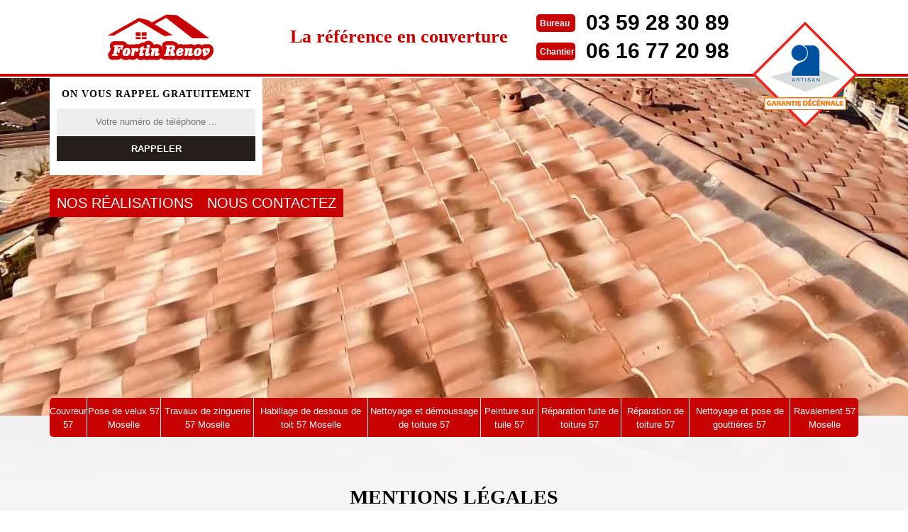

--- FILE ---
content_type: text/html; charset=UTF-8
request_url: https://www.couvreur-57.fr/mentions-legales
body_size: 5271
content:
<!DOCTYPE html>
<html dir="ltr" lang="fr-FR">
<head>
	
	<meta charset="UTF-8" />
    <meta name=viewport content="width=device-width, initial-scale=1.0, minimum-scale=1.0 maximum-scale=1.0">
    <meta http-equiv="content-type" content="text/html; charset=UTF-8" >
    <title>Mentions légales</title>
                <link rel="canonical" href="https://www.couvreur-57.fr/mentions-legales" />    
    <link rel="shortcut icon" href="/skins/default/images/p/favicon.ico" type="image/x-icon">
	<link rel="icon" href="/skins/default/images/p/favicon.ico" type="image/x-icon">
    <link href="/skins/default/css/style.css?v=20251111" rel="stylesheet" type="text/css"/>
    <link rel="preconnect" href="https://www.googletagmanager.com">
    <link rel="preconnect" href="https://nominatim.openstreetmap.org"></head>
<body class="Desktop mentions">
    
    <header class="header"><div id="TopNavigation"><div class="container"><a href="/" title="logo-couvreur-57-fortin-renov" class="logo"><img loading="lazy" loading="lazy" src="/skins/default/images/p/Logo-fortin-renov.png" alt="couvreur-fortin-renov"/></a><div class="Slogan"><span>La référence en couverture</span></div><div class="Tels"><p class="tel"><span class="typeTel">Bureau</span><a href="tel:03 59 28 30 89">03 59 28 30 89</a></p><p class="tel"><span class="typeTel">Chantier</span><a href="tel:06 16 77 20 98">06 16 77 20 98</a></p></div><div class="rightNav"><div class="logoArtisan"><img loading="lazy" loading="lazy" src="/skins/default/images/img/logo_artisan.png" alt="Artisan"/></div></div></div></div><div id="MiddleNavigation"><div class="homeslider"><div class="diapo" style="background-image:url(/skins/default/images/p/-57.webp)"></div></div><div class="RappelSlider"><div class="container"><div class="Inner_rappel"><strong>On vous rappel gratuitement</strong><form action="/message.php" method="post" id="rappel_immediat"><input type="text" name="mail" id="mail2" value=""><input type="hidden" name="type" value="rappel"><input type="text" name="numtel" required="" placeholder="Votre numéro de téléphone ..." class="form-input"><input type="submit" name="OK" value="RAPPELER" class=" btn btn-submit"></form></div><div class="h-btn"><a href="/realisations" class="btn-rea top-btn">Nos réalisations</a><a href="/contact" class="btn-rea top-btn">Nous contactez</a></div></div></div></div><div id="BotNavigation"><div class="container"><nav class="nav"><ul class="nav-list"><li class="nav-item"><a href="/">Couvreur 57</a></li><li class="nav-item"><a href="pose-velux-moselle-57">Pose de velux 57 Moselle</a></li><li class="nav-item"><a href="travaux-zinguerie-moselle-57">Travaux de zinguerie 57 Moselle</a></li><li class="nav-item"><a href="habillage-dessous-toit-moselle-57">Habillage de dessous de toit 57 Moselle</a></li><li class="nav-item"><a href="nettoyage-demoussage-toiture-moselle-57">Nettoyage et démoussage de toiture 57</a></li><li class="nav-item"><a href="peinture-sur-tuiles-moselle-57">Peinture sur tuile 57</a></li><li class="nav-item"><a href="reparation-fuite-toiture-moselle-57">Réparation fuite de toiture  57</a></li><li class="nav-item"><a href="reparation-toiture-moselle-57">Réparation de toiture 57</a></li><li class="nav-item"><a href="nettoyage-pose-gouttieres-moselle-57">Nettoyage et pose de gouttières 57</a></li><li class="nav-item"><a href="ravalement-moselle-57">Ravalement 57 Moselle</a></li></ul></nav></div></div></header>
    <main><h2 style="text-align:center">Mentions légales</h2><ol><li><h3>Présentation du site</h3><p>En vertu de l'article 6 de la loi n° 2004-575 du 21 juin 2004 pour la confiance dans l'économie numérique, il est précisé aux utilisateurs du site https://www.couvreur-57.fr l'identité des différents intervenants dans le cadre de sa réalisation et de son suivi :</p><ul><li><p><strong>Propriétaire</strong> : Fortin Renov<strong> </strong>6 avenue sébastopol, 57000 Metz Siret: </p></li><li><p><strong>Créateur</strong> : <img loading="lazy" src="/js/agence2.png" alt="Agence de communication" /></p></li><li><p><strong>Responsable publication</strong> : Fortin Renov<strong> </strong>06 16 77 20 98</p></li><li><p>Le responsable publication est une personne physique ou une personne morale.</p></li><li><p><strong>Hébergeur</strong> : OVH – 2 rue Kellermann, 59100 Roubaix</p></li></ul></li><li><h3>Conditions générales d'utilisation du site et des services proposés</h3><p>L'utilisation du site&nbsp;https://www.couvreur-57.fr implique l'acceptation pleine et entière des conditions générales d'utilisation ci-après décrites. Ces conditions d'utilisation sont susceptibles d'être modifiées ou complétées à tout moment, les utilisateurs du site https://www.couvreur-57.fr sont donc invités à les consulter de manière régulière.</p><br><p>Ce site est normalement accessible à tout moment aux utilisateurs. Une interruption pour raison de maintenance technique peut être toutefois décidée par&nbsp;https://www.couvreur-57.fr, qui s'efforcera alors de communiquer préalablement aux utilisateurs les dates et heures de l'intervention.</p><p><br>Le site https://www.couvreur-57.fr est mis à jour régulièrement par Fortin Renov. De la même façon, les mentions légales peuvent être modifiées à tout moment : elles s'imposent néanmoins à l'utilisateur qui est invité à s'y référer le plus souvent possible afin d'en prendre connaissance.</p></li><li><h3>Description des services fournis</h3><p>Le site https://www.couvreur-57.fr a pour objet de fournir une information concernant l'ensemble des activités de la société.</p><p><br>Fortin Renov s'efforce de fournir sur le site https://www.couvreur-57.fr des informations aussi précises que possible. Toutefois, il ne pourra être tenu responsable des omissions, des inexactitudes et des carences dans la mise à jour, qu'elles soient de son fait ou du fait des tiers partenaires qui lui fournissent ces informations.</p><p><br>Tous les informations indiquées sur le site https://www.couvreur-57.fr sont données à titre indicatif, et sont susceptibles d'évoluer. Par ailleurs, les renseignements figurant sur le site https://www.couvreur-57.fr ne sont pas exhaustifs. Ils sont donnés sous réserve de modifications ayant été apportées depuis leur mise en ligne.</p></li><li><h3>Limitations contractuelles sur les données techniques</h3><p>Le site utilise la technologie JavaScript.</p><p><br>Le site Internet ne pourra être tenu responsable de dommages matériels liés à l'utilisation du site. De plus, l'utilisateur du site s'engage à accéder au site en utilisant un matériel récent, ne contenant pas de virus et avec un navigateur de dernière génération mis-à-jour</p></li><li><h3>Propriété intellectuelle et contrefaçons</h3><p>Fortin Renov est propriétaire des droits de propriété intellectuelle ou détient les droits d'usage sur tous les éléments accessibles sur le site, notamment les textes, images, graphismes, logo, icônes, sons, logiciels.</p><p><br>Toute reproduction, représentation, modification, publication, adaptation de tout ou partie des éléments du site, quel que soit le moyen ou le procédé utilisé, est interdite, sauf autorisation écrite préalable de Fortin Renov.</p><p><br>Toute exploitation non autorisée du site ou de l'un quelconque des éléments qu'il contient sera considérée comme constitutive d'une contrefaçon et poursuivie conformément aux dispositions des articles L.335-2 et suivants du Code de Propriété Intellectuelle.</p></li><li><h3>Limitations de responsabilité</h3><p>Fortin Renov ne pourra être tenu responsable des dommages directs et indirects causés au matériel de l'utilisateur, lors de l'accès au site https://www.couvreur-57.fr , et résultant soit de l'utilisation d'un matériel ne répondant pas aux spécifications indiquées au point 4, soit de l'apparition d'un bug ou d'une incompatibilité.</p><p><br>Fortin Renov ne pourra également être tenu responsable des dommages indirects (tels par exemple qu'une perte de marché ou perte d'une chance) consécutifs à l'utilisation du site https://www.couvreur-57.fr.</p><p><br>Des espaces interactifs (possibilité de poser des questions dans l'espace contact) sont à la disposition des utilisateurs. Fortin Renov se réserve le droit de supprimer, sans mise en demeure préalable, tout contenu déposé dans cet espace qui contreviendrait à la législation applicable en France, en particulier aux dispositions relatives à la protection des données. Le cas échéant, Fortin Renov se réserve également la possibilité de mettre en cause la responsabilité civile et/ou pénale de l'utilisateur, notamment en cas de message à caractère raciste, injurieux, diffamant, ou pornographique, quel que soit le support utilisé (texte, photographie...).</p></li><li><h3>Gestion des données personnelles</h3><p>En France, les données personnelles sont notamment protégées par la loi n° 78-87 du 6 janvier 1978, la loi n° 2004-801 du 6 août 2004, l'article L. 226-13 du Code pénal et la Directive Européenne du 24 octobre 1995.</p><p><br>A l'occasion de l'utilisation du site https://www.couvreur-57.fr, peuvent êtres recueillies : l'URL des liens par l'intermédiaire desquels l'utilisateur a accédé au site https://www.couvreur-57.fr, le fournisseur d'accès de l'utilisateur, l'adresse de protocole Internet (IP) de l'utilisateur.</p><p><br>En tout état de cause Fortin Renov ne collecte des informations personnelles relatives à l'utilisateur que pour le besoin de certains services proposés par le site https://www.couvreur-57.fr. L'utilisateur fournit ces informations en toute connaissance de cause, notamment lorsqu'il procède par lui-même à leur saisie. Il est alors précisé à l'utilisateur du site https://www.couvreur-57.fr l'obligation ou non de fournir ces informations.</p><p><br>Conformément aux dispositions des articles 38 et suivants de la loi 78-17 du 6 janvier 1978 relative à l'informatique, aux fichiers et aux libertés, tout utilisateur dispose d'un droit d'accès, de rectification et d'opposition aux données personnelles le concernant, en effectuant sa demande écrite et signée, accompagnée d'une copie du titre d'identité avec signature du titulaire de la pièce, en précisant l'adresse à laquelle la réponse doit être envoyée.</p><p><br>Aucune information personnelle de l'utilisateur du site https://www.couvreur-57.fr n'est publiée à l'insu de l'utilisateur, échangée, transférée, cédée ou vendue sur un support quelconque à des tiers. Seule l'hypothèse du rachat de Fortin Renov et de ses droits permettrait la transmission des dites informations à l'éventuel acquéreur qui serait à son tour tenu de la même obligation de conservation et de modification des données vis à vis de l'utilisateur du site https://www.couvreur-57.fr.</p><p><br>Les bases de données sont protégées par les dispositions de la loi du 1er juillet 1998 transposant la directive 96/9 du 11 mars 1996 relative à la protection juridique des bases de données.</p></li><li><h3>Liens hypertextes et cookies</h3><p>Le site https://www.couvreur-57.fr contient un certain nombre de liens hypertextes vers d'autres sites, mis en place avec l'autorisation de Fortin Renov. Cependant, Fortin Renov n'a pas la possibilité de vérifier le contenu des sites ainsi visités, et n'assumera en conséquence aucune responsabilité de ce fait.</p><p><br>La navigation sur le site https://www.couvreur-57.fr est susceptible de provoquer l'installation de cookie(s) sur l'ordinateur de l'utilisateur. Un cookie est un fichier de petite taille, qui ne permet pas l'identification de l'utilisateur, mais qui enregistre des informations relatives à la navigation d'un ordinateur sur un site. Les données ainsi obtenues visent à faciliter la navigation ultérieure sur le site, et ont également vocation à permettre diverses mesures de fréquentation.</p><p><br>Le refus d'installation d'un cookie peut entraîner l'impossibilité d'accéder à certains services.</p></li><li><h3>Droit applicable et attribution de juridiction</h3><p>Tout litige en relation avec l'utilisation du site https://www.couvreur-57.fr est soumis au droit français. Il est fait attribution exclusive de juridiction aux tribunaux compétents de Paris.</p></li><li><h3>Les principales lois concernées</h3><p>Loi n° 78-87 du 6 janvier 1978, notamment modifiée par la loi n° 2004-801 du 6 août 2004 relative à l'informatique, aux fichiers et aux libertés.</p><p><br>Loi n° 2004-575 du 21 juin 2004 pour la confiance dans l'économie numérique.</p></li><li><h3>Lexique</h3><p>Utilisateur : Internaute se connectant, utilisant le site susnommé.</p><p><br>Informations personnelles : « les informations qui permettent, sous quelque forme que ce soit, directement ou non, l'identification des personnes physiques auxquelles elles s'appliquent » (article 4 de la loi n° 78-17 du 6 janvier 1978).<br></p></li></ol> 
</main>
    <footer id="footer"><div class="container"><a href="/" title="logo-couvreur-57-fortin-renov" class="logo"><img loading="lazy" loading="lazy" src="/skins/default/images/p/Logo-fortin-renov.png" alt="couvreur-fortin-renov"/><span></span></a><p class="adresse">6 avenue sébastopol<br/> 57000 Metz</p><p class="tel"><span><a href="tel:03 59 28 30 89">03 59 28 30 89</a></span> / <a href="tel:06 16 77 20 98">06 16 77 20 98</a></p><p class="copyright"><span>©2025 - 2026 Tous drois réservés -</span> <a href="/mentions-legales" title="Mentions légales">Mentions légales</a></p></div></footer>
</body>
 <script src="/js/jquery-3.6.0.min.js"></script>
<script src="/js/scripts.js"></script>

<script src="skins/default/js/slick.min.js"></script>


<script type="text/javascript">		
		var Support = 'Desktop';
		$(document).ready(function(){
		// Js lancés une fois la page chargée
			
		          initAnalytics('_');
		
        // Append the mobile icon nav
        // $('#TopNavigation').find('.rightNav').append($('<div class="nav-mobile"></div>'));
        $('.nav-item').has('ul').prepend('<span class="nav-click"><i class="nav-arrow"></i></span>');
        $('.nav-mobile').click(function(){
            $('.nav-list').toggle();
        });
        $('.nav-list').on('click', '.nav-click', function(){
            $(this).siblings('.nav-submenu').toggle();
            $(this).children('.nav-arrow').toggleClass('nav-rotate');
            
        });
		
        $('.homeslider').slick({
          arrows:false,
          fade:true,
          speed:1000,
          autoplay: true,
          autoplaySpeed: 3000,
          pauseOnHover:false,
        });

        $('.Reaslide').slick({
          arrows:false,
          speed:1000,
          autoplay: true,
          autoplaySpeed: 3000,
          pauseOnHover:false,
        });

        
		});
	</script>
</html>
